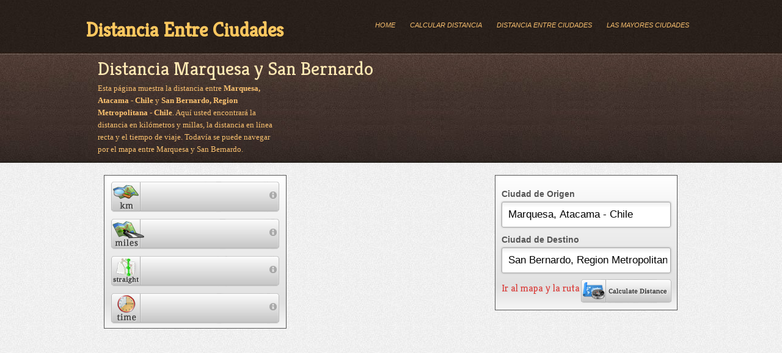

--- FILE ---
content_type: text/html; charset=utf-8
request_url: https://distanciaentreciudades.cl/distancia-mapa/entre-marquesa/mapa-san-bernardo/301314/
body_size: 4799
content:
<!DOCTYPE html>
<html>
<head>
  <meta http-equiv="Content-Type" content="text/html; charset=utf-8">
  <link rel="icon" href="/favicon.ico" type="image/gif" sizes="16x16">
  <link rel="shortcut icon" href="/favicon.ico">
  <title>Distancia Marquesa y San Bernardo | Mapa y Distancia marquesa entre san bernardo</title>
  <meta name="keywords" content="entre marquesa y san bernardo, distancia marquesa y san bernardo, distancia de marquesa para san bernardo, distancia Marquesa y San Bernardo, marquesa y san bernardo, entre marquesa y san bernardo, Marquesa, Atacama - Chile y San Bernardo, Region Metropolitana - Chile">
  <meta name="description" content="Esta página muestra las distancias de Marquesa, Atacama - Chile y San Bernardo, Region Metropolitana - Chile. Las distancias marquesa y san bernardo se puede ver en el mapa y muestra en kilómetros o millas de Marquesa y San Bernardo.">
  <link rel="canonical" href="/distancia-mapa/entre-marquesa/mapa-san-bernardo/301314/">
  <meta http-equiv="content-language" content="pt-br">
  <link rel="stylesheet" type="text/css" media="screen" href="/dft/css/A.reset.css+grid.css+superfish.css+estilos.css+buttons,,_buttons.css,Mcc.0z5ujMRsLH.css.pagespeed.cf.Yh9NoUp60Q.css">
  <script type='text/javascript' src='/dft/js/jquery-1.7.2.min.js.pagespeed.jm.TiC1blcYSb.js'></script>
  <script src="/dft/js/flow.toggle.js+jquery.scrollTo-min.js.pagespeed.jc.x2T3ofAJFp.js"></script>
  <script>
  eval(mod_pagespeed_JN9cThW8Oe);
  </script>
  <script>
  eval(mod_pagespeed_a85mCDsd4R);
  </script>
  <script type="text/javascript">
  WebFontConfig={google:{families:['Kreon','Droid Sans']}};(function(){var wf=document.createElement('script');wf.src=('https:'==document.location.protocol?'https':'http')+'://ajax.googleapis.com/ajax/libs/webfont/1/webfont.js';wf.type='text/javascript';wf.async='true';var s=document.getElementsByTagName('script')[0];s.parentNode.insertBefore(wf,s);})();
  </script>
  <script type="text/javascript" src="https://s7.addthis.com/js/300/addthis_widget.js#pubid=ra-4f8b7f683ea9f916"></script>
  <link href="https://www.entrecidadesdistancia.com.br/css-js/ecd-bundle/ecd-bundle.min.css" type="text/css" media="screen" rel="stylesheet">
  <script src="https://www.entrecidadesdistancia.com.br/css-js/ecd-bundle/ecd-bundle.min.js" type="text/javascript"></script>
  <script>
  var mymap;$(document).ready(function(){$('#origem').keypress(function(e){if(e.which==13){$("#destino").focus();}});if($("#origem").val()=="null"||$("#origem").val()==""){$("#origem").val("São Paulo, São Paulo, BR");}if($("#destino").val()=="null"||$("#destino").val()==""){$("#destino").val("Rio de Janeiro, Rio de Janeiro, BR");}initialize();});function initialize(){mymap=lecd_getNewLeafletMap();lecd_autocomplete("#origem");lecd_autocomplete("#destino");setRout();}function setRout(){limparValores();var successCallback=function(rt){var text=rt.distanciaReta+" | "+rt.distanciaRetaMilesTxt;$("#kmlinhareta").html(text);$(".rstd-straight").show('slow');};var routeSuccessCallback=function(route){var distanciaRuta=lecd_parseKm(route[0].summary.totalDistance);$("#distanciarota").html(distanciaRuta);$(".rstd-km").show('slow');var distanciarotaMilha=lecd_convertKmToMiles(route[0].summary.totalDistance);$("#distanciarotaMilha").html(lecd_parseMiles(distanciarotaMilha));$(".rstd-milhas").show('slow');var tiempo=lecd_parseTime(route[0].summary.totalTime);$("#tempoviajem").html(tiempo);$(".rstd-time").show('slow');$(".autocomplete-help").hide(1000);};var routeFailCallback=function(){$(".rstd-km").hide('slow');$(".rstd-milhas").hide('slow');$(".rstd-time").hide('slow');$(".autocomplete-help").show(1000);}
  var geocoderFailCallback=function(action){alert('não foi possível encontrar '+action+'!');$(".div_info").hide("slow");$(".rstd-km").hide('slow');$(".rstd-milhas").hide('slow');$(".rstd-time").hide('slow');$(".rstd-straight").hide('slow');}
  lsec_mainRoutFnc("#origem","#destino",mymap,successCallback,routeSuccessCallback,routeFailCallback,geocoderFailCallback);};function limparValores(){$("#distanciarota").html("");$("#distanciarotaMilha").html("");$("#kmlinhareta").html("");$("#tempoviajem").html("");}
  </script>
</head>
<body id="gmapsphp">
  <header id="header">
    <div class="inner">
      <div id="logo-text">
        <h2><a title="Distance From To" href="/">Distancia Entre Ciudades</a></h2>
      </div>
      <nav id="main-nav">
        <ul id="menu" class="sf-menu sf-js-enabled sf-shadow">
          <li class="menu-item">
            <a href="/">Home</a>
          </li>
           
          <li class="menu-item">
            <a href="/distance-calculator.php">Calcular distancia</a>
          </li>
          <li class="menu-item">
            <a href="/tag-cloud.php">Distancia Entre Ciudades</a>
          </li>
          <li class="menu-item">
            <a href="/from-largest-cities.php">Las mayores ciudades</a>
          </li>
        </ul>
      </nav>
    </div>
  </header>
  <div class="page-top"></div>
  <div id="content-full">
    <div class="container_12">
      <div class="headermovuw">
        <h1 class="page-title"><a href="/distancia-mapa/entre-marquesa/mapa-san-bernardo/301314/">Distancia Marquesa y San Bernardo</a></h1>
        <div class="page-description">
          Esta página muestra la distancia entre <b id="title_origem">Marquesa, Atacama - Chile</b> y <b id="title_destino">San Bernardo, Region Metropolitana - Chile</b>. Aquí usted encontrará la distancia en kilómetros y millas, la distancia en línea recta y el tiempo de viaje. Todavía se puede navegar por el mapa entre Marquesa y San Bernardo.
        </div>
        <div id="adtopDet">
          <div id="ads1">
            <script type="text/javascript">
            google_ad_client="ca-pub-7967827266296075";google_ad_slot="5411271106";google_ad_width=728;google_ad_height=90;
            </script> 
            <script type="text/javascript" src="https://pagead2.googlesyndication.com/pagead/show_ads.js"></script>
          </div>
          <div id="adsLink1">
            <script type="text/javascript">
            google_ad_client="ca-pub-7967827266296075";google_ad_slot="2499223761";google_ad_width=728;google_ad_height=15;
            </script> 
            <script type="text/javascript" src="https://pagead2.googlesyndication.com/pagead/show_ads.js"></script>
          </div>
        </div>
      </div>
      <div class="clear"></div>
      <div class="grid_4">
        <div class="form_ecd" id="form_ecd_results">
          <div class="restulado rstd-km"><span id="distanciarota"></span> <img src="/dft/css/images/xdistance-info.png.pagespeed.ic.NiH8BIuxSG.png" title="Distancia en kilómetros entre Marquesa e San Bernardo" alt="Distancia en kilómetros entre Marquesa e San Bernardo"></div>
          <div class="restulado rstd-milhas"><span id="distanciarotaMilha"></span> <img src="/dft/css/images/xdistance-info.png.pagespeed.ic.NiH8BIuxSG.png" title="Distancia en millas entre Marquesa e San Bernardo" alt="Distancia en millas entre Marquesa e San Bernardo"></div>
          <div class="restulado rstd-straight"><span class="rstd-spanmin" id="kmlinhareta"></span> <img src="/dft/css/images/xdistance-info.png.pagespeed.ic.NiH8BIuxSG.png" title="Distancia en línea recta Marquesa e San Bernardo" alt="Distancia en línea recta Marquesa e San Bernardo"></div>
          <div class="restulado rstd-time"><span class="rstd-spanmin" id="tempoviajem"></span> <img src="/dft/css/images/xdistance-info.png.pagespeed.ic.NiH8BIuxSG.png" title="Tiempo de viaje entre Marquesa e San Bernardo" alt="Tiempo de viaje entre Marquesa e San Bernardo"></div>
        </div>
      </div>
      <div class="grid_4">
        <div id="ads2">
          <script type="text/javascript">
          google_ad_client="ca-pub-7967827266296075";google_ad_slot="2197033064";google_ad_width=300;google_ad_height=250;
          </script> 
          <script type="text/javascript" src="https://pagead2.googlesyndication.com/pagead/show_ads.js"></script>
        </div>
      </div>
      <div class="grid_4">
        <div class="form_ecd" id="form_ecd_form">
          <div class="field">
            <label for="origem">Ciudad de Origen</label> <input type="text" name="origem" id="origem" class="ui-corner-all" value="Marquesa, Atacama - Chile"><input type="hidden" name="origemLat" id="origemLat" value="-28.8166667"> <input type="hidden" name="origemLng" id="origemLng" value="-70.3666667">
          </div>
          <div class="field">
            <label for="destino">Ciudad de Destino</label> <input type="text" name="destino" id="destino" class="ui-corner-all" value="San Bernardo, Region Metropolitana - Chile"><input type="hidden" name="destinoLat" id="destinoLat" value="-33.6"> <input type="hidden" name="destinoLng" id="destinoLng" value="-70.7166667">
          </div>
          <div class="field">
            <button onclick="setRout();"><img src="/dft/css/images/xcalculate-distance-between-city-maps.png.pagespeed.ic.IdtrNqmTCz.png" alt="Calcular la distancia entre las ciudades" title="Calcular la distancia entre las ciudades"></button>
          </div>
          <div class="pfheader">
            <a href="#gotomapa">Ir al mapa y la ruta</a>
          </div>
        </div>
      </div>
      <div class="clear"></div>
    </div>
    <div class="container_12">
      <a name="gotomapa" id="gotomapa"></a>
      <div id="mapid" style="height: 580px; width: 100%;"></div>
      <div class="main-invbtm">
        <h3>Mapa entre Marquesa y San Bernardo</h3>
        <p>O mapa entre Marquesa y San Bernardo muestra la distancia y la distancia en línea recta en km y millas.</p>
        <hr>
        <ul class="listhorizontal">
          <li>Formas de encontrar la distancia:</li>
          <li>
            <a href="/distancia-mapa/entre-marquesa/mapa-san-bernardo/301314/">Distancia entre marquesa y san bernardo;</a>
          </li>
          <li>Distancia entre Marquesa y San Bernardo;</li>
          <li>Distancia entre Marquesa, Atacama - Chile y San Bernardo, Region Metropolitana - Chile;</li>
          <li>Distancia entre Marquesa - CL y San Bernardo - CL;</li>
        </ul>
      </div>
      <div id="adsAfterMap">
        <div id="ads1">
          <script type="text/javascript">
          google_ad_client="ca-pub-7967827266296075";google_ad_slot="8525410312";google_ad_width=728;google_ad_height=90;
          </script> 
          <script type="text/javascript" src="https://pagead2.googlesyndication.com/pagead/show_ads.js"></script>
        </div>
        <div id="adsLink2">
          <script type="text/javascript">
          google_ad_client="ca-pub-7967827266296075";google_ad_slot="1534577023";google_ad_width=728;google_ad_height=15;
          </script> 
          <script type="text/javascript" src="https://pagead2.googlesyndication.com/pagead/show_ads.js"></script>
        </div>
      </div>
      <div class="clear"></div>
    </div>
    <div class="container_12">
      <a name="gotocidades" id="gotocidades"></a>
      <div class="grid_12 main-invbtm">
        <h3>Más distancias entre marquesa o san bernardo</h3>
      </div>
      <div class="grid_6">
        <div class="gmaps-cidade">
          <div class="gmaps-cidade-nome">
            <h5 title="Distâncias entre marquesa" class="main-invbtm"><a href="/cidade/marquesa-cl/580-370845/" title="Distancias desde marquesa">marquesa</a></h5>
          </div>
          <div class="gmaps-cidade-cidade">
            <ul>
              <li>Usted puede encontrar esta ciudad como:</li>
              <li>marquesa;</li>
              <li>Marquesa;</li>
              <li>Marquesa, Atacama - Chile;</li>
              <li>Marquesa - CL;</li>
            </ul>
          </div>
          <div class="gmaps-cidade-info">
            <b>Latitud marquesa</b>: -28.8166667<br>
            <b>Longitud marquesa</b>: -70.3666667
          </div>
          <div class="gmaps-cidade-distancias linkred">
            <div class="gmaps-cidade-links main-invbtm">
              <a name="gotoorigemdestinoe" id="gotoorigeme"></a> <a href="#gotoorigemdestinoe" title="Distancias en la misma región">[Distancias en la misma región]</a> - <a href="#gotoorigemdestinop" title="Distancias en el mismo país">[Distancias en el mismo país]</a> - <a href="#gotoorigemdestinow" title="Distances no mundo">[Las distancias en el mundo]</a>
            </div>
            <h5>Distancias en la misma región</h5>
            <div class="gmaps-cidade-distancias-block">
              <ul class='CidadesDistanciasUl'>
                <li>
                  <a href='/distancia-mapa/entre-marquesa/mapa-copiapo/301262/' title='distancia entre Marquesa y Copiapó'>Distancia entre Marquesa y Copiapó</a>
                </li>
                <li>
                  <a href='/distancia-mapa/entre-marquesa/mapa-diego-de-almagro/301267/' title='distancia entre Marquesa y Diego de Almagro'>Distancia entre Marquesa y Diego de Almagro</a>
                </li>
                <li>
                  <a href='/distancia-mapa/entre-marquesa/mapa-vallenar/301332/' title='distancia entre Marquesa y Vallenar'>Distancia entre Marquesa y Vallenar</a>
                </li>
              </ul>
            </div>
            <div class="gmaps-cidade-links main-invbtm">
              <a name="gotoorigemdestinop" id="gotoorigeme"></a> <a href="#gotoorigemdestinoe" title="Distancias en la misma región">[Distancias en la misma región]</a> - <a href="#gotoorigemdestinop" title="Distancias en el mismo país">[Distancias en el mismo país]</a> - <a href="#gotoorigemdestinow" title="Distances no mundo">[Las distancias en el mundo]</a>
            </div>
            <h5>Distancias en el mismo país</h5>
            <div class="gmaps-cidade-distancias-block">
              <ul class='CidadesDistanciasUl'>
                <li>
                  <a href='/distancia-mapa/entre-marquesa/mapa-antofagasta/301239/' title='distancia entre Marquesa y Antofagasta'>Distancia entre Marquesa y Antofagasta</a>
                </li>
                <li>
                  <a href='/distancia-mapa/entre-marquesa/mapa-concepcion/301260/' title='distancia entre Marquesa y Concepción'>Distancia entre Marquesa y Concepción</a>
                </li>
                <li>
                  <a href='/distancia-mapa/entre-marquesa/mapa-iquique/301272/' title='distancia entre Marquesa y Iquique'>Distancia entre Marquesa y Iquique</a>
                </li>
                <li>
                  <a href='/distancia-mapa/entre-marquesa/mapa-rancagua/301309/' title='distancia entre Marquesa y Rancagua'>Distancia entre Marquesa y Rancagua</a>
                </li>
                <li>
                  <a href='/distancia-mapa/entre-marquesa/mapa-san-bernardo/301314/' title='distancia entre Marquesa y San Bernardo'>Distancia entre Marquesa y San Bernardo</a>
                </li>
                <li>
                  <a href='/distancia-mapa/entre-marquesa/mapa-santiago/301320/' title='distancia entre Marquesa y Santiago'>Distancia entre Marquesa y Santiago</a>
                </li>
                <li>
                  <a href='/distancia-mapa/entre-marquesa/mapa-talcahuano/301323/' title='distancia entre Marquesa y Talcahuano'>Distancia entre Marquesa y Talcahuano</a>
                </li>
                <li>
                  <a href='/distancia-mapa/entre-marquesa/mapa-temuco/301326/' title='distancia entre Marquesa y Temuco'>Distancia entre Marquesa y Temuco</a>
                </li>
                <li>
                  <a href='/distancia-mapa/entre-marquesa/mapa-valparaiso/301333/' title='distancia entre Marquesa y Valparaíso'>Distancia entre Marquesa y Valparaíso</a>
                </li>
                <li>
                  <a href='/distancia-mapa/entre-marquesa/mapa-vina-del-mar/301339/' title='distancia entre Marquesa y Viña del Mar'>Distancia entre Marquesa y Viña del Mar</a>
                </li>
              </ul>
            </div>
            <div class="gmaps-cidade-links main-invbtm">
              <a name="gotoorigemdestinow" id="gotoorigeme"></a> <a href="#gotoorigemdestinoe" title="Distancias en la misma región">[Distancias en la misma región]</a> - <a href="#gotoorigemdestinop" title="Distancias en el mismo país">[Distancias en el mismo país]</a> - <a href="#gotoorigemdestinow" title="Distances no mundo">[Las distancias en el mundo]</a>
            </div>
            <h5>Las distancias en el mundo</h5>
            <div class="gmaps-cidade-distancias-block">
              <ul class='CidadesDistanciasUl'>
                <li>
                  <a href='/distancia-mapa/entre-marquesa/mapa-antofagasta/301239/' title='distancia entre Marquesa y Antofagasta'>Distancia entre Marquesa y Antofagasta</a>
                </li>
                <li>
                  <a href='/distancia-mapa/entre-marquesa/mapa-concepcion/301260/' title='distancia entre Marquesa y Concepción'>Distancia entre Marquesa y Concepción</a>
                </li>
                <li>
                  <a href='/distancia-mapa/entre-marquesa/mapa-iquique/301272/' title='distancia entre Marquesa y Iquique'>Distancia entre Marquesa y Iquique</a>
                </li>
                <li>
                  <a href='/distancia-mapa/entre-marquesa/mapa-rancagua/301309/' title='distancia entre Marquesa y Rancagua'>Distancia entre Marquesa y Rancagua</a>
                </li>
                <li>
                  <a href='/distancia-mapa/entre-marquesa/mapa-san-bernardo/301314/' title='distancia entre Marquesa y San Bernardo'>Distancia entre Marquesa y San Bernardo</a>
                </li>
                <li>
                  <a href='/distancia-mapa/entre-marquesa/mapa-santiago/301320/' title='distancia entre Marquesa y Santiago'>Distancia entre Marquesa y Santiago</a>
                </li>
                <li>
                  <a href='/distancia-mapa/entre-marquesa/mapa-talcahuano/301323/' title='distancia entre Marquesa y Talcahuano'>Distancia entre Marquesa y Talcahuano</a>
                </li>
                <li>
                  <a href='/distancia-mapa/entre-marquesa/mapa-temuco/301326/' title='distancia entre Marquesa y Temuco'>Distancia entre Marquesa y Temuco</a>
                </li>
                <li>
                  <a href='/distancia-mapa/entre-marquesa/mapa-valparaiso/301333/' title='distancia entre Marquesa y Valparaíso'>Distancia entre Marquesa y Valparaíso</a>
                </li>
                <li>
                  <a href='/distancia-mapa/entre-marquesa/mapa-vina-del-mar/301339/' title='distancia entre Marquesa y Viña del Mar'>Distancia entre Marquesa y Viña del Mar</a>
                </li>
              </ul>
            </div>
          </div>
        </div>
      </div>
      <div class="grid_6">
        <div class="gmaps-cidade">
          <div class="gmaps-cidade-nome">
            <h5 title="Distâncias entre san bernardo" class="main-invbtm"><a href="/cidade/san-bernardo-cl/587-371921/" title="Distancias desde san bernardo">san bernardo</a></h5>
          </div>
          <div class="gmaps-cidade-cidade">
            <ul>
              <li>Usted puede encontrar esta ciudad como:</li>
              <li>san bernardo;</li>
              <li>San Bernardo;</li>
              <li>San Bernardo, Region Metropolitana - Chile;</li>
              <li>San Bernardo - CL;</li>
            </ul>
          </div>
          <div class="gmaps-cidade-info">
            <b>Latitud san bernardo</b>: -33.6<br>
            <b>Longitud san bernardo</b>: -70.7166667
          </div>
          <div class="gmaps-cidade-distancias linkred">
            <div class="gmaps-cidade-links main-invbtm">
              <a name="gotodistanciadestinoe" id="gotodistanciae"></a> <a href="#gotodistanciadestinoe" title="Distancias en la misma región">[Distancias en la misma región]</a> - <a href="#gotodistanciadestinop" title="Distancias en el mismo país">[Distancias en el mismo país]</a> - <a href="#gotodistanciadestinow" title="Distances no mundo">[Las distancias en el mundo]</a>
            </div>
            <h5>Distancias en la misma región</h5>
            <div class="gmaps-cidade-distancias-block">
              <ul class='CidadesDistanciasUl'>
                <li>
                  <a href='/distancia-mapa/entre-san-bernardo/mapa-buin/7937/' title='distancia entre San Bernardo y Buin'>Distancia entre San Bernardo y Buin</a>
                </li>
                <li>
                  <a href='/distancia-mapa/entre-san-bernardo/mapa-buin/413121/' title='distancia entre San Bernardo y Buin'>Distancia entre San Bernardo y Buin</a>
                </li>
                <li>
                  <a href='/distancia-mapa/entre-san-bernardo/mapa-melipilla/413168/' title='distancia entre San Bernardo y Melipilla'>Distancia entre San Bernardo y Melipilla</a>
                </li>
                <li>
                  <a href='/distancia-mapa/entre-san-bernardo/mapa-melipilla/7984/' title='distancia entre San Bernardo y Melipilla'>Distancia entre San Bernardo y Melipilla</a>
                </li>
                <li>
                  <a href='/distancia-mapa/entre-san-bernardo/mapa-penaflor/413179/' title='distancia entre San Bernardo y Peñaflor'>Distancia entre San Bernardo y Peñaflor</a>
                </li>
                <li>
                  <a href='/distancia-mapa/entre-san-bernardo/mapa-penaflor/7995/' title='distancia entre San Bernardo y Peñaflor'>Distancia entre San Bernardo y Peñaflor</a>
                </li>
                <li>
                  <a href='/distancia-mapa/entre-san-bernardo/mapa-santiago/8014/' title='distancia entre San Bernardo y Santiago'>Distancia entre San Bernardo y Santiago</a>
                </li>
                <li>
                  <a href='/distancia-mapa/entre-san-bernardo/mapa-santiago/413198/' title='distancia entre San Bernardo y Santiago'>Distancia entre San Bernardo y Santiago</a>
                </li>
                <li>
                  <a href='/distancia-mapa/entre-san-bernardo/mapa-talagante/413200/' title='distancia entre San Bernardo y Talagante'>Distancia entre San Bernardo y Talagante</a>
                </li>
                <li>
                  <a href='/distancia-mapa/entre-san-bernardo/mapa-talagante/8016/' title='distancia entre San Bernardo y Talagante'>Distancia entre San Bernardo y Talagante</a>
                </li>
              </ul>
            </div>
            <div class="gmaps-cidade-links main-invbtm">
              <a name="gotodistanciadestinop" id="gotodistanciae"></a> <a href="#gotodistanciadestinoe" title="Distancias en la misma región">[Distancias en la misma región]</a> - <a href="#gotodistanciadestinop" title="Distancias en el mismo país">[Distancias en el mismo país]</a> - <a href="#gotodistanciadestinow" title="Distances no mundo">[Las distancias en el mundo]</a>
            </div>
            <h5>Distancias en el mismo país</h5>
            <div class="gmaps-cidade-distancias-block">
              <ul class='CidadesDistanciasUl'>
                <li>
                  <a href='/distancia-mapa/entre-san-bernardo/mapa-antofagasta/7934/' title='distancia entre San Bernardo y Antofagasta'>Distancia entre San Bernardo y Antofagasta</a>
                </li>
                <li>
                  <a href='/distancia-mapa/entre-san-bernardo/mapa-antofagasta/413118/' title='distancia entre San Bernardo y Antofagasta'>Distancia entre San Bernardo y Antofagasta</a>
                </li>
                <li>
                  <a href='/distancia-mapa/entre-san-bernardo/mapa-santiago/413198/' title='distancia entre San Bernardo y Santiago'>Distancia entre San Bernardo y Santiago</a>
                </li>
                <li>
                  <a href='/distancia-mapa/entre-san-bernardo/mapa-santiago/8014/' title='distancia entre San Bernardo y Santiago'>Distancia entre San Bernardo y Santiago</a>
                </li>
                <li>
                  <a href='/distancia-mapa/entre-san-bernardo/mapa-talcahuano/8017/' title='distancia entre San Bernardo y Talcahuano'>Distancia entre San Bernardo y Talcahuano</a>
                </li>
                <li>
                  <a href='/distancia-mapa/entre-san-bernardo/mapa-talcahuano/413201/' title='distancia entre San Bernardo y Talcahuano'>Distancia entre San Bernardo y Talcahuano</a>
                </li>
                <li>
                  <a href='/distancia-mapa/entre-san-bernardo/mapa-valparaiso/413211/' title='distancia entre San Bernardo y Valparaíso'>Distancia entre San Bernardo y Valparaíso</a>
                </li>
                <li>
                  <a href='/distancia-mapa/entre-san-bernardo/mapa-valparaiso/8027/' title='distancia entre San Bernardo y Valparaíso'>Distancia entre San Bernardo y Valparaíso</a>
                </li>
                <li>
                  <a href='/distancia-mapa/entre-san-bernardo/mapa-vina-del-mar/8033/' title='distancia entre San Bernardo y Viña del Mar'>Distancia entre San Bernardo y Viña del Mar</a>
                </li>
                <li>
                  <a href='/distancia-mapa/entre-san-bernardo/mapa-vina-del-mar/413217/' title='distancia entre San Bernardo y Viña del Mar'>Distancia entre San Bernardo y Viña del Mar</a>
                </li>
              </ul>
            </div>
            <div class="gmaps-cidade-links main-invbtm">
              <a name="gotodistanciadestinow" id="gotodistanciae"></a> <a href="#gotodistanciadestinoe" title="Distancias en la misma región">[Distancias en la misma región]</a> - <a href="#gotodistanciadestinop" title="Distancias en el mismo país">[Distancias en el mismo país]</a> - <a href="#gotodistanciadestinow" title="Distances no mundo">[Las distancias en el mundo]</a>
            </div>
            <h5>Las distancias en el mundo</h5>
            <div class="gmaps-cidade-distancias-block">
              <ul class='CidadesDistanciasUl'>
                <li>
                  <a href='/distancia-mapa/entre-san-bernardo/mapa-antofagasta/7934/' title='distancia entre San Bernardo y Antofagasta'>Distancia entre San Bernardo y Antofagasta</a>
                </li>
                <li>
                  <a href='/distancia-mapa/entre-san-bernardo/mapa-antofagasta/413118/' title='distancia entre San Bernardo y Antofagasta'>Distancia entre San Bernardo y Antofagasta</a>
                </li>
                <li>
                  <a href='/distancia-mapa/entre-san-bernardo/mapa-santiago/413198/' title='distancia entre San Bernardo y Santiago'>Distancia entre San Bernardo y Santiago</a>
                </li>
                <li>
                  <a href='/distancia-mapa/entre-san-bernardo/mapa-santiago/8014/' title='distancia entre San Bernardo y Santiago'>Distancia entre San Bernardo y Santiago</a>
                </li>
                <li>
                  <a href='/distancia-mapa/entre-san-bernardo/mapa-talcahuano/8017/' title='distancia entre San Bernardo y Talcahuano'>Distancia entre San Bernardo y Talcahuano</a>
                </li>
                <li>
                  <a href='/distancia-mapa/entre-san-bernardo/mapa-talcahuano/413201/' title='distancia entre San Bernardo y Talcahuano'>Distancia entre San Bernardo y Talcahuano</a>
                </li>
                <li>
                  <a href='/distancia-mapa/entre-san-bernardo/mapa-valparaiso/413211/' title='distancia entre San Bernardo y Valparaíso'>Distancia entre San Bernardo y Valparaíso</a>
                </li>
                <li>
                  <a href='/distancia-mapa/entre-san-bernardo/mapa-valparaiso/8027/' title='distancia entre San Bernardo y Valparaíso'>Distancia entre San Bernardo y Valparaíso</a>
                </li>
                <li>
                  <a href='/distancia-mapa/entre-san-bernardo/mapa-vina-del-mar/8033/' title='distancia entre San Bernardo y Viña del Mar'>Distancia entre San Bernardo y Viña del Mar</a>
                </li>
                <li>
                  <a href='/distancia-mapa/entre-san-bernardo/mapa-vina-del-mar/413217/' title='distancia entre San Bernardo y Viña del Mar'>Distancia entre San Bernardo y Viña del Mar</a>
                </li>
              </ul>
            </div>
          </div>
        </div>
      </div>
      <div class="clear"></div>
    </div>
    <div class="clear"></div>
  </div>
  <footer id="footer">
    <div class="inner">
      <div class="container_12">
        <div class="grid_3">
          <ul>
            <li id="text-2" class="widget widget_text">
              <h3>Home de Distancia Entre Ciudades</h3>
              <div class="textwidget">
                <p><a title="ir a Mapa y Distancia Entre Ciudades Home" href="/"><img alt="ir a Mapa y Distancia Entre Ciudades Home" src="/dft/css/images/xlogo-distance-from-to.png.pagespeed.ic.o0UvYDJwRJ.png"></a></p>
              </div>
            </li>
          </ul>
        </div>
        <div class="grid_6">
          <ul>
            <li id="text-5" class="widget widget_text">
              <h3>Acerca del sitio Distancia Entre Ciudades</h3>
              <div class="textwidget">
                <b>Distancia Entre Ciudades</b> calcula la distancia entre dos ciudades. Para hacer esto, utilizar el "calculador de distancia", que realiza un cálculo utilizando el Google Maps.
              </div>
            </li>
          </ul>
        </div>
        <div class="grid_3">
          <ul>
            <li id="text-7" class="widget widget_text">
              <h3>Más distancias</h3>
              <div class="textwidget">
                <ul id="social">
                  <li>
                    <a href="/distance-calculator.php">Calcular distancia</a>
                  </li>
                  <li>
                    <a href="/tag-cloud.php">Distancia Entre Ciudades</a>
                  </li>
                  <li>
                    <a href="/from-largest-cities.php">Las mayores ciudades</a>
                  </li>
                </ul>
              </div>
            </li>
          </ul>
        </div>
      </div>
      <div class="clear"></div>
    </div>
    <div class="footer-bottom">
      <div id="footer_copyright" class="clearfix">
        <div style="float:left;" class="footer-affiliate">
          Copyright © 2012 Distancia Entre Ciudades. La mejor manera de buscar <a href="/">distancia entre ciudades</a>.
        </div>
        <div class="footer-affiliate">
          Powered by From To
        </div>
      </div>
    </div>
    <div class="addthis_bar addthis_bar_vertical addthis_bar_medium" style="top:235px;left:10px;z-index: 5;">
      <div class="addthis_toolbox addthis_default_style addthis_32x32_style">
        <span><a class="addthis_button_preferred_1"></a></span> <span><a class="addthis_button_preferred_2"></a></span> <span><a class="addthis_button_preferred_3"></a></span> <span><a class="addthis_button_preferred_4"></a></span> <span><a class="addthis_button_compact"></a></span>
      </div>
    </div>
  </footer>
<script defer src="https://static.cloudflareinsights.com/beacon.min.js/vcd15cbe7772f49c399c6a5babf22c1241717689176015" integrity="sha512-ZpsOmlRQV6y907TI0dKBHq9Md29nnaEIPlkf84rnaERnq6zvWvPUqr2ft8M1aS28oN72PdrCzSjY4U6VaAw1EQ==" data-cf-beacon='{"version":"2024.11.0","token":"dfaab68dcace4d768dda3510bbefcbb9","r":1,"server_timing":{"name":{"cfCacheStatus":true,"cfEdge":true,"cfExtPri":true,"cfL4":true,"cfOrigin":true,"cfSpeedBrain":true},"location_startswith":null}}' crossorigin="anonymous"></script>
</body>
</html>


--- FILE ---
content_type: text/html; charset=utf-8
request_url: https://www.google.com/recaptcha/api2/aframe
body_size: 222
content:
<!DOCTYPE HTML><html><head><meta http-equiv="content-type" content="text/html; charset=UTF-8"></head><body><script nonce="O_huHc2iMHbaUXI8JUqXGw">/** Anti-fraud and anti-abuse applications only. See google.com/recaptcha */ try{var clients={'sodar':'https://pagead2.googlesyndication.com/pagead/sodar?'};window.addEventListener("message",function(a){try{if(a.source===window.parent){var b=JSON.parse(a.data);var c=clients[b['id']];if(c){var d=document.createElement('img');d.src=c+b['params']+'&rc='+(localStorage.getItem("rc::a")?sessionStorage.getItem("rc::b"):"");window.document.body.appendChild(d);sessionStorage.setItem("rc::e",parseInt(sessionStorage.getItem("rc::e")||0)+1);localStorage.setItem("rc::h",'1768913672386');}}}catch(b){}});window.parent.postMessage("_grecaptcha_ready", "*");}catch(b){}</script></body></html>

--- FILE ---
content_type: text/css; charset=
request_url: https://distanciaentreciudades.cl/dft/css/A.reset.css+grid.css+superfish.css+estilos.css+buttons,,_buttons.css,Mcc.0z5ujMRsLH.css.pagespeed.cf.Yh9NoUp60Q.css
body_size: 7590
content:
html,body,div,span,applet,object,iframe,h1,h2,h3,h4,h5,h6,p,blockquote,pre,a,abbr,acronym,address,big,cite,code,del,dfn,em,font,img,ins,kbd,q,s,samp,small,strike,strong,sub,sup,tt,var,b,u,i,center,dl,dt,dd,ol,ul,li,fieldset,form,label,legend,table,caption,tbody,tfoot,thead,tr,th,td{margin:0;padding:0;border:0;outline:0;font-size:100%;vertical-align:baseline;background:transparent}body{line-height:1}ol,ul{list-style:none}blockquote,q{quotes:none}blockquote:before,blockquote:after,q:before,q:after{content:'';content:none}:focus{outline:0}ins{text-decoration:none}del{text-decoration:line-through}table{border-collapse:collapse;border-spacing:0}.container_12{margin-left:auto;margin-right:auto;width:960px}.grid_1,.grid_2,.grid_3,.grid_4,.grid_5,.grid_6,.grid_7,.grid_8,.grid_9,.grid_10,.grid_11,.grid_12{display:inline;float:left;position:relative;margin-left:10px;margin-right:10px}.alpha{margin-left:0}.omega{margin-right:0}.container_12 .grid_1{width:60px}.container_12 .grid_2{width:140px}.container_12 .grid_3{width:220px}.container_12 .grid_4{width:300px}.container_12 .grid_5{width:380px}.container_12 .grid_6{width:460px}.container_12 .grid_7{width:540px}.container_12 .grid_8{width:620px}.container_12 .grid_9{width:700px}.container_12 .grid_10{width:780px}.container_12 .grid_11{width:860px}.container_12 .grid_12{width:940px}.container_12 .prefix_1{padding-left:80px}.container_12 .prefix_2{padding-left:160px}.container_12 .prefix_3{padding-left:240px}.container_12 .prefix_4{padding-left:320px}.container_12 .prefix_5{padding-left:400px}.container_12 .prefix_6{padding-left:480px}.container_12 .prefix_7{padding-left:560px}.container_12 .prefix_8{padding-left:640px}.container_12 .prefix_9{padding-left:720px}.container_12 .prefix_10{padding-left:800px}.container_12 .prefix_11{padding-left:880px}.container_12 .suffix_1{padding-right:80px}.container_12 .suffix_2{padding-right:160px}.container_12 .suffix_3{padding-right:240px}.container_12 .suffix_4{padding-right:320px}.container_12 .suffix_5{padding-right:400px}.container_12 .suffix_6{padding-right:480px}.container_12 .suffix_7{padding-right:560px}.container_12 .suffix_8{padding-right:640px}.container_12 .suffix_9{padding-right:720px}.container_12 .suffix_10{padding-right:800px}.container_12 .suffix_11{padding-right:880px}.container_12 .push_1{left:80px}.container_12 .push_2{left:160px}.container_12 .push_3{left:240px}.container_12 .push_4{left:320px}.container_12 .push_5{left:400px}.container_12 .push_6{left:480px}.container_12 .push_7{left:560px}.container_12 .push_8{left:640px}.container_12 .push_9{left:720px}.container_12 .push_10{left:800px}.container_12 .push_11{left:880px}.container_12 .pull_1{left:-80px}.container_12 .pull_2{left:-160px}.container_12 .pull_3{left:-240px}.container_12 .pull_4{left:-320px}.container_12 .pull_5{left:-400px}.container_12 .pull_6{left:-480px}.container_12 .pull_7{left:-560px}.container_12 .pull_8{left:-640px}.container_12 .pull_9{left:-720px}.container_12 .pull_10{left:-800px}.container_12 .pull_11{left:-880px}.clear{clear:both;display:block;overflow:hidden;visibility:hidden;width:0;height:0}.clearfix:after{clear:both;content:' ';display:block;font-size:0;line-height:0;visibility:hidden;width:0;height:0}.clearfix{display:inline-block}* html .clearfix{height:1%}.clearfix{display:block}.sf-menu,.sf-menu *{margin:0;padding:0;list-style:none}.sf-menu{line-height:1.0}.sf-menu ul{position:absolute;top:-999em;width:10em}.sf-menu ul li{width:100%}.sf-menu li:hover{visibility:inherit}.sf-menu li{float:left;position:relative}.sf-menu a{display:block;position:relative}.sf-menu li:hover ul,.sf-menu li.sfHover ul{left:0;top:2.92em;z-index:99}ul.sf-menu li:hover li ul,ul.sf-menu li.sfHover li ul{top:-999em}ul.sf-menu li li:hover ul,ul.sf-menu li li.sfHover ul{left:10em;top:3px}ul.sf-menu li li:hover li ul,ul.sf-menu li li.sfHover li ul{top:-999em}ul.sf-menu li li li:hover ul,ul.sf-menu li li li.sfHover ul{left:10em;top:4px}.sf-menu{float:left}.sf-menu a{padding:.75em 1em;text-decoration:none}.sf-menu a,.sf-menu a:visited{}.sf-menu li{}.sf-menu li li{}.sf-menu li li li{}.sf-menu li:hover,.sf-menu li.sfHover,.sf-menu a:focus,.sf-menu a:hover,.sf-menu a:active{outline:0}.sfHover a:hover,.sf-menu li.sfHover{}.sf-menu a.sf-with-ul{padding-right:2.25em;min-width:1px}.sf-sub-indicator{position:absolute;display:block;right:.75em;top:1.05em;width:10px;height:10px;overflow:hidden;background:url(/dft/images/arrows-ffffff.png) no-repeat -10px -100px}a>.sf-sub-indicator{top:.8em;background-position:0 -100px}a:focus>.sf-sub-indicator,a:hover>.sf-sub-indicator,a:active>.sf-sub-indicator,li:hover>a>.sf-sub-indicator,li.sfHover>a>.sf-sub-indicator{background-position:-10px -100px}.sf-menu ul .sf-sub-indicator{background-position:-10px 0}.sf-menu ul a>.sf-sub-indicator{background-position:0 0}.sf-menu ul a:focus>.sf-sub-indicator,.sf-menu ul a:hover>.sf-sub-indicator,.sf-menu ul a:active>.sf-sub-indicator,.sf-menu ul li:hover>a>.sf-sub-indicator,.sf-menu ul li.sfHover>a>.sf-sub-indicator{background-position:-10px 0}.sf-shadow ul{border-radius:3px}.sf-shadow ul.sf-shadow-off{background:transparent}.sf-menu ul{margin-top:1px;margin-top:-5px;background:url(images/xmenu-top.png.pagespeed.ic.aQsCKWl6Rt.png) no-repeat -15px top transparent;padding-top:11px;border-bottom:1px solid #19191a}.sf-menu ul ul{margin-top:-4px}.sf-menu ul li:hover{}.sf-menu li{opacity:.98;z-index:23}#menu li li:last-child{}#menu li a{color:#fdc370;font-family:Arial,sans-serif;font-size:11px;padding:10px 12px 12px;font-style:italic;text-transform:uppercase}#menu li a:hover{color:#fce7b3}#menu li{display:inline;padding:0}#menu li li{padding:0;background-color:#48382b}#menu li li a{padding:10px;border-bottom:0 solid red;border-top:0 solid red;font-size:11px;font-weight:normal;font-family:"Droid Sans",Arial,sans-serif;text-transform:none;letter-spacing:normal}#text-5 .textwidget{width:240px}#footer .inner .textwidget{font-family:'Droid Sans';font-size:11px;line-height:17px}#footer h3{font-family:'Kreon',serif;font-size:1.6em}.bigmorebutton{font-family: yanone-kaffeesatz.cufonfonts.regular.js;color:#cbcbcb;font-size:22px}.linkred a{color:#da423f;text-decoration:none;border-bottom:1px solid #da423f}article,aside,footer,header,hgroup,nav,section{display:block}h1,h2,h3,h4{margin:0 0 10px;line-height:normal;font-weight:normal;color:#303030;margin-bottom:5px;margin-top:2px;font-family:Kreon;color:#555;font-size:20px}body{margin:0;padding:0;font-family:Arial,sans-serif;font-size:13px;line-height:20px;color:#555;background-color:#1d1c21;background-image:url(/dft/css/images/xbackground.jpg.pagespeed.ic.96abbxahZG.jpg);background-position:center top;background-repeat:repeat}#header{display:block;background:url(/dft/css/images/xheader-page.jpg.pagespeed.ic.ZXvvLPEIg9.jpg) repeat-x scroll 0 -10px transparent;height:267px}#header .inner{height:62px;margin:0 auto 40px;position:relative;width:1000px}#logo-text{position:absolute;margin-top:14px}#logo-text{}#logo-text h2{margin-top:15px;float:left}#logo-text h2 a{font-size:32px;font-weight:bold;color:#fcc75f;display:block;text-decoration:none;font-family:'Kreon',sans-serif}#header #main-nav{position:absolute;right:0;margin-top:26px}#menu span{font-size:10px;display:block;color:#b3b3b3;padding-top:8px;display:none}#menu li{display:inline}.current_page_item{}.current_page_item a{color:#ffd800}#menu li li a:active,#menu li li a:hover{}#main-slideshow{margin-top:-178px;height:455px;background:url(/dft/css/images/xhearderpt1.jpg.pagespeed.ic.R4qckmlbYa.jpg) repeat-x scroll 0 0 transparent;position:relative}.main-slideshowul{margin:0 auto;position:relative;width:100%!important}.main-slideshowul li{background:transparent url(/dft/css/images/x1000x360-slide1.jpg.pagespeed.ic.CnYAry_FsL.jpg) repeat-x scroll 50% 0%;height:425px;position:absolute;width:100%;z-index:4;top:0;left:0;display:block;opacity:1;background-position:50% 0%;background-repeat:repeat no-repeat}.main-slideshowul form{width:450px;margin:0 auto;margin-top:20px}.main-slideshowul .form_ecd{background:transparent!important;border:0}.main-slideshowul label{color:#fcc75f;font-size:20px!important;font-family:'Kreon',serif;margin-bottom:5px;text-shadow:1px 2px 1px #888;-moz-box-shadow:1px 2px 15px #888 inset}.main-slideshowul input[type="text"]{width:400px;height:30px;font-size:20px;margin-bottom:20px}.main-slideshowul .home-span{display:block;color:#f7e4ac;font-size:30px;width:700px;margin:0 auto;padding-top:40px;font-family:'Kreon',serif}.footer-top{position:relative;width:100%}.footer-top .inner{height:40px;margin:0 auto;width:1000px;background-color:#2a2a2a}.footer-top .logo-image{display:none}#footer{font-family:Arial,sans-serif;color:#fce7b3;font-size:12px;line-height:18px;margin:auto;display:block;background:url(/dft/css/images/xfooter-bg.jpg.pagespeed.ic.yI9WKHyfdq.jpg) repeat scroll left center transparent;border-top:10px solid #e1e1e1}#footer .inner{margin:auto auto 0;position:relative;width:1000px;padding-top:20px;padding-bottom:20px;color:#fce7b3}#footer .inner a{color:#fce7b3}#footer ul li a{text-decoration:none}#footer ul li ul li a{color:#f7f5ea;display:block;font-size:11px;padding:1px 0}#footer ul li a:hover{color:#f7f5ea}#footer .widget_links ul li,#footer .widget_recent_entries ul li,#footer .widget_archive ul li,#footer .widget_pages ul li,#footer .widget_categories ul li{border-bottom:1px solid #2d2d2d;padding:2px 0}#footer h1,#footer h2,#footer h3,#footer h4,#footer h5,#footer h6{color:#fdc370;margin-top:0}#footer h3{font-size:1.2em;color:#fdc370}#footer_copyright{font-size:11px;margin:0 auto;padding:15px 30px;width:940px}.footer-affiliate{float:right}.footer-affiliate a{color:#fce7b3}.footer-affiliate a:hover{color:#f7f5ea}.footer-bottom{clear:both;background:url(/dft/css/images/xfooter-copyright.jpg.pagespeed.ic.kFbTplssiS.jpg) repeat-x scroll left center transparent}.footer-bottom-nav{display:inline}.footer-bottom-nav li{border-right:1px solid #5e5e5e;display:inline;margin-right:10px;padding-right:10px}.footer-bottom-nav li:last-child{border-right:0 solid #5e5e5e}.page-top{width:1000px;margin:0 auto}#content-full{width:1000px;margin:0 auto;padding:20px 0}.headermovuw{margin-top:-193px;margin-bottom:75px;position:absolute}.headermovlu,.headermovu,.headermovuw{min-height:50px}.page-title{color:#fce7b3;line-height:34px;font-size:31px;margin-bottom:0}.page-title a,.page-title a:visited{color:#fce7b3;line-height:34px;font-size:31px;text-decoration:none}.page-title a:hover{color:#f1f1f1;line-height:34px;font-size:31px;text-decoration:none}.page-description{font-family:Droid\ serif;margin-bottom:10px;width:300px}.page-description{color:#fdc370;font-size:13px;margin-top:5px}.pfheader a{font-family:Kreon;color:#da423f;font-size:16px}.pfheader a{text-decoration:none}.pfheader a:hover{color:#444}#adtopDet{position:absolute;top:48px;left:310px}input[type="text"]{background:rgba(255,255,255,.9);background:-moz-linear-gradient(90deg,white,#eee);background:-webkit-gradient(linear,left top,left bottom,from(#eee),to(white),color-stop(.2,white));border:1px solid #aaa;-moz-border-radius:3px;-webkit-border-radius:3px;-moz-box-shadow:0 0 3px #aaa;-webkit-box-shadow:0 0 3px #aaa;padding:5px}.form_ecd_home{width:555px;height:170px;padding:10px;float:left;margin-right:5px;position:relative}.form_ecd_home label{padding-top:10px;padding-bottom:5px;font-size:14px;font-weight:bold;display:block}.div_info{width:270px;float:left}.form_ecd{width:555px;height:170px;border:solid 1px;padding:10px;float:left;margin-right:5px;position:relative}.form_ecd{background:#fff;background:-moz-linear-gradient(top,white 0%,#f1f1f1 29%,#e1e1e1 83%,#f6f6f6 100%);background:-webkit-gradient(linear,left top,left bottom,color-stop(0%,white),color-stop(29%,#f1f1f1),color-stop(83%,#e1e1e1),color-stop(100%,#f6f6f6));background:-webkit-linear-gradient(top,white 0%,#f1f1f1 29%,#e1e1e1 83%,#f6f6f6 100%);background:-o-linear-gradient(top,white 0%,#f1f1f1 29%,#e1e1e1 83%,#f6f6f6 100%);background:-ms-linear-gradient(top,white 0%,#f1f1f1 29%,#e1e1e1 83%,#f6f6f6 100%);background:linear-gradient(top,white 0%,#f1f1f1 29%,#e1e1e1 83%,#f6f6f6 100%);filter: progid:DXImageTransform.Microsoft.gradient( startColorstr='#ffffff', endColorstr='#f6f6f6',GradientType=0 )}.form_ecd label{padding-top:10px;padding-bottom:3px;font-size:14px;font-weight:bold;display:block}.form_ecd input{width:285px;padding-top:5px;height:30px;font-size:17px;padding-left:10px}.form_ecd a{float:right}.button{cursor:pointer;color:#6e6e6e;font:bold 12px Helvetica,Arial,sans-serif;text-decoration:none;padding:7px 12px;position:relative;display:inline-block;text-shadow:0 1px 0 #fff;-webkit-transition:border-color .218s;-moz-transition:border .218s;-o-transition:border-color .218s;transition:border-color .218s;background:#f3f3f3;background:-webkit-gradient(linear,0% 40%,0% 70%,from(#f5f5f5),to(#f1f1f1));background:-moz-linear-gradient(linear,0% 40%,0% 70%,from(#f5f5f5),to(#f1f1f1));-o-linear-gradient(linear,0% 40%,0% 70%,from(#F5F5F5),to(#F1F1F1));border:solid 1px #dcdcdc;border-radius:2px;-webkit-border-radius:2px;-moz-border-radius:2px;margin-right:10px}.button:hover{}.button:active{color:#000;border-color:#444}.setrout-home{background:transparent;border:0;position:relative;background-image:url(/dft/css/images/xbtn-home.png.pagespeed.ic.H0JvW1V8fN.png);background-repeat:no-repeat;width:270px;height:75px;margin-left:150px;margin-top:10px}.setrout-home span{display:block;float:left;margin-top:7px;margin-left:68px;font-size:20px;color:#fcc75f;color:#fcc75f;font-size:20px!important;font-family:'Kreon',serif;margin-bottom:5px;text-shadow:1px 2px 1px #888;-moz-box-shadow:1px 2px 15px #888 inset}.setrout-home:hover{background-image:url(/dft/css/images/xbtn-home-on.png.pagespeed.ic.11yae3dabC.png)}.setrout-home:hover span{color:#f7e4ac;text-shadow:1px 2px 1px #888;-moz-box-shadow:1px 2px 15px #888 inset}.main-invtext-head,.main-invdesc,.main-invbtm,.main-invbtm a{font-family:Kreon}.main-invtext{text-align:center;position:relative;z-index:11}.main-invtext-head{font-size:24px;line-height:42px;color:#454545;margin-bottom:10px}.main-invtext-headb{color:#da423f}.main-invdesc{font-size:13px;color:#454545;margin-bottom:14px}.main-invtext p{color:#888;font-size:13px;line-height:21px;margin:0 auto 17px}.main-invbtm,.main-invbtm a{font-size:16px}.main-invbtm{color:#666}.main-invbtm a{color:#da423f}.main-invseparator{margin:30px 0;border-bottom:1px solid #dadada}.main-postent{font-family:Georgia;color:#464646}.main-postent .postent-head a{color:#464646;font-size:18px}.main-postent .postent-head{margin-bottom:7px}.main-postent p{color:#7a7a7a;font-size:12px;line-height:19px;margin-bottom:6px}.main-postent img{margin-bottom:6px}.main-postent img:hover{opacity:.55}.main-postent a{color:#5e5e5e;font-size:12px}.main-postentseparator{margin:30px 0;border-bottom:1px solid #dadada}.main-postentseparator2{margin-bottom:45px}.gmaps-cidade{font-family:Droid\ Sans}.gmaps-cidade .gmaps-cidade-img{float:left;margin-right:10px;margin-bottom:5px}.gmaps-cidade .gmaps-cidade-img img{width:160px}.gmaps-cidade .gmaps-cidade-cidade{}.gmaps-cidade .gmaps-cidade-cidade ul{float:left;width:290px}.gmaps-cidade .gmaps-cidade-cidade ul li{display:inline;float:left;margin-right:6px}.gmaps-cidade .gmaps-cidade-info{float:left;margin-top:15px}.gmaps-cidade .gmaps-cidade-links{clear:both;margin-top:15px;border-top:solid 1px #ddd}.gmaps-cidade .gmaps-cidade-links a{font-size:12px}.gmaps-cidade .gmaps-cidade-distancias h5{margin-bottom:5px;margin-top:2px;font-family:Kreon;color:#555;font-size:18px}.gmaps-cidade .gmaps-cidade-distancias .gmaps-cidade-distancias-block{clear:both}.listhorizontal{}.listhorizontal li{display:inline;float:left;margin-right:6px}.restulado{width:221px;height:50px;background-repeat:no-repeat;margin-bottom:11px;padding-left:56px;text-align:center}.restulado span{font-family:Kreon;color:#da423f;display:block;font-size:30px;padding-top:14px}.restulado:hover span{color:#444}.restulado img{position:absolute;right:13px;z-index:10;cursor:help}.rstd-spanmin{font-size:20px!important}.rstd-milhas{background-image:url(/dft/css/images/xdistance-result-to-miles.png.pagespeed.ic.tTTbTRHEh-.png)}.rstd-km{background-image:url(/dft/css/images/xdistance-result-to-km.png.pagespeed.ic.O4RtIDt2K6.png)}.rstd-straight{background-image:url(/dft/css/images/xdistance-result-to-straight.png.pagespeed.ic.2ayI0E9Ob5.png)}.rstd-time{background-image:url(/dft/css/images/xdistance-result-to-time.png.pagespeed.ic.ljCwzXuqmv.png)}#form_ecd_form #origem,#form_ecd_form #destino{width:260px}#form_ecd_form button{background:transparent;border:0;cursor:pointer;position:absolute;right:5px;margin-top:10px;height:42px;width:157px;padding:0}#form_ecd_form button:hover{border:1px solid #e3e3e3}#form_ecd_form .pfheader{float:none;position:absolute;top:175px;font-size:14px}#adsAfterMap{width:730px;margin:0 auto}#gmapsphp #form_ecd_form{width:277px;height:200px}#gmapsphp #form_ecd_results{width:277px;height:230px}#gmapsphp #map_canvas{height:580px;width:960px;margin-bottom:15px}#gmapsphp #ads3{width:750px;margin:0 auto}#distance-calculatorphp #map_canvas{height:580px;width:960px;margin-bottom:15px}#distance-calculatorphp #form_ecd_form{width:277px;height:200px}#distance-calculatorphp #form_ecd_results{width:277px;height:230px}#distance-calculatorphp #ads3{width:750px;margin:0 auto}#cidadephp .form_ecd{width:912px;height:160px;margin-bottom:10px}#cidadephp .form_ecd a{float:none!important;text-decoration:none}#cidadephp .form_ecd img.gmapsimg{width:190px;float:left;margin-right:10px}#cidadephp .form_ecd .listhorizontal{float:left;width:700px}#cidadephp .form_ecd .icons{}#cidadephp .form_ecd .icons .icon{float:left;margin-right:10px}#cidadephp .form_ecd .cidade-fromto-from .gmaps-cidade-links{margin-top:10px;margin-bottom:20px}#cidadephp .gmaps-cidade{margin-top:30px}#cidadephp .form_ecd .field{float:left}#cidadephp #tocity .ads{float:right;margin-right:10px}#cidadephp #tocity .form_ecd{width:599px;height:230px}#cidadephp #tocity .form_ecd p{margin-top:10px}#cidadephp #tocity .form_ecd input{width:576px;margin-top:12px}#cidadephp #tocity .form_ecd button{background:transparent;border:0;cursor:pointer;margin-left:290px;margin-top:20px}#cidadephp #tocity .form_ecd button:hover{border:1px solid #e3e3e3}#cidadephp #map_canvas{width:940px;height:280px;margin-bottom:15px;margin-top:15px}#tagcloudphp .tagcloud{text-align:justify}#tagcloudphp .tagcloud a{padding-top:11px;display:inline-block}.toggle{margin-bottom:5px}.toggle .toggle_title{background:url(/dft/css/images/xarrow-right.png.pagespeed.ic.3QxXy_WCiz.png) no-repeat scroll left 4px transparent;color:#676767;font-size:14px;font-weight:bold;height:15px;padding-left:15px;font-family:Arial;text-decoration:none;line-height:18px;cursor:pointer;margin-top:20px}.toggle .toggle_content{padding-left:15px;padding-top:10px;font-family:Arial;font-size:12px;line-height:18px}.toggle .toggle_active{background:url(/dft/css/images/xarrow-down.png.pagespeed.ic.V4qDi1BldB.png) no-repeat scroll left 4px transparent}.paginador{float:left;margin-top:10px}.paginador .paginador-btn{float:left;margin-right:5px}.paginador .paginador-btn a{text-decoration:none!important;border:0!important}.btn{display:inline-block;*display:inline;padding:4px 10px 4px;margin-bottom:0;*margin-left:.3em;font-size:13px;line-height:18px;*line-height:20px;color:#333;text-align:center;text-shadow:0 1px 1px rgba(255,255,255,.75);vertical-align:middle;cursor:pointer;background-color:#f5f5f5;*background-color:#e6e6e6;background-image:-ms-linear-gradient(top,#fff,#e6e6e6);background-image:-webkit-gradient(linear,0 0,0 100%,from(#fff),to(#e6e6e6));background-image:-webkit-linear-gradient(top,#fff,#e6e6e6);background-image:-o-linear-gradient(top,#fff,#e6e6e6);background-image:linear-gradient(top,#fff,#e6e6e6);background-image:-moz-linear-gradient(top,#fff,#e6e6e6);background-repeat:repeat-x;border:1px solid #ccc;*border:0;border-color:rgba(0,0,0,.1) rgba(0,0,0,.1) rgba(0,0,0,.25);border-color:#e6e6e6 #e6e6e6 #bfbfbf;border-bottom-color:#b3b3b3;-webkit-border-radius:4px;-moz-border-radius:4px;border-radius:4px;filter:progid:dximagetransform.microsoft.gradient(startColorstr='#ffffff', endColorstr='#e6e6e6', GradientType=0);filter:progid:dximagetransform.microsoft.gradient(enabled=false);*zoom:1;-webkit-box-shadow:inset 0 1px 0 rgba(255,255,255,.2) , 0 1px 2px rgba(0,0,0,.05);-moz-box-shadow:inset 0 1px 0 rgba(255,255,255,.2) , 0 1px 2px rgba(0,0,0,.05);box-shadow:inset 0 1px 0 rgba(255,255,255,.2) , 0 1px 2px rgba(0,0,0,.05)}.btn:hover,.btn:active,.btn.active,.btn.disabled,.btn[disabled]{background-color:#e6e6e6;*background-color:#d9d9d9}.btn:active,.btn.active{background-color:#ccc \9 }.btn:first-child{*margin-left:0}.btn:hover{color:#333;text-decoration:none;background-color:#e6e6e6;*background-color:#d9d9d9;background-position:0 -15px;-webkit-transition:background-position .1s linear;-moz-transition:background-position .1s linear;-ms-transition:background-position .1s linear;-o-transition:background-position .1s linear;transition:background-position .1s linear}.btn:focus{outline:thin dotted #333;outline:5px auto -webkit-focus-ring-color;outline-offset:-2px}.btn.active,.btn:active{background-color:#e6e6e6;background-color:#d9d9d9 \9 ;background-image:none;outline:0;-webkit-box-shadow:inset 0 2px 4px rgba(0,0,0,.15) , 0 1px 2px rgba(0,0,0,.05);-moz-box-shadow:inset 0 2px 4px rgba(0,0,0,.15) , 0 1px 2px rgba(0,0,0,.05);box-shadow:inset 0 2px 4px rgba(0,0,0,.15) , 0 1px 2px rgba(0,0,0,.05)}.btn.disabled,.btn[disabled]{cursor:default;background-color:#e6e6e6;background-image:none;opacity:.65;filter:alpha(opacity=65);-webkit-box-shadow:none;-moz-box-shadow:none;box-shadow:none}.btn-large{padding:9px 14px;font-size:15px;line-height:normal;-webkit-border-radius:5px;-moz-border-radius:5px;border-radius:5px}.btn-large [class^="icon-"]{margin-top:1px}.btn-small{padding:5px 9px;font-size:11px;line-height:16px}.btn-small [class^="icon-"]{margin-top:-1px}.btn-mini{padding:2px 6px;font-size:11px;line-height:14px}.btn-primary,.btn-primary:hover,.btn-warning,.btn-warning:hover,.btn-danger,.btn-danger:hover,.btn-success,.btn-success:hover,.btn-info,.btn-info:hover,.btn-inverse,.btn-inverse:hover{color:#fff;text-shadow:0 -1px 0 rgba(0,0,0,.25)}.btn-primary.active,.btn-warning.active,.btn-danger.active,.btn-success.active,.btn-info.active,.btn-inverse.active{color:rgba(255,255,255,.75)}.btn{border-color:#ccc;border-color:rgba(0,0,0,.1) rgba(0,0,0,.1) rgba(0,0,0,.25)}.btn-primary{background-color:#0074cc;*background-color:#0055cc;background-image:-ms-linear-gradient(top,#08c,#05c);background-image:-webkit-gradient(linear,0 0,0 100%,from(#08c),to(#05c));background-image:-webkit-linear-gradient(top,#08c,#05c);background-image:-o-linear-gradient(top,#08c,#05c);background-image:-moz-linear-gradient(top,#08c,#05c);background-image:linear-gradient(top,#08c,#05c);background-repeat:repeat-x;border-color:#05c #05c #003580;border-color:rgba(0,0,0,.1) rgba(0,0,0,.1) rgba(0,0,0,.25);filter:progid:dximagetransform.microsoft.gradient(startColorstr='#0088cc', endColorstr='#0055cc', GradientType=0);filter:progid:dximagetransform.microsoft.gradient(enabled=false)}.btn-primary:hover,.btn-primary:active,.btn-primary.active,.btn-primary.disabled,.btn-primary[disabled]{background-color:#05c;*background-color:#004ab3}.btn-primary:active,.btn-primary.active{background-color:#004099 \9 }.btn-warning{background-color:#faa732;*background-color:#f89406;background-image:-ms-linear-gradient(top,#fbb450,#f89406);background-image:-webkit-gradient(linear,0 0,0 100%,from(#fbb450),to(#f89406));background-image:-webkit-linear-gradient(top,#fbb450,#f89406);background-image:-o-linear-gradient(top,#fbb450,#f89406);background-image:-moz-linear-gradient(top,#fbb450,#f89406);background-image:linear-gradient(top,#fbb450,#f89406);background-repeat:repeat-x;border-color:#f89406 #f89406 #ad6704;border-color:rgba(0,0,0,.1) rgba(0,0,0,.1) rgba(0,0,0,.25);filter:progid:dximagetransform.microsoft.gradient(startColorstr='#fbb450', endColorstr='#f89406', GradientType=0);filter:progid:dximagetransform.microsoft.gradient(enabled=false)}.btn-warning:hover,.btn-warning:active,.btn-warning.active,.btn-warning.disabled,.btn-warning[disabled]{background-color:#f89406;*background-color:#df8505}.btn-warning:active,.btn-warning.active{background-color:#c67605 \9 }.btn-danger{background-color:#da4f49;*background-color:#bd362f;background-image:-ms-linear-gradient(top,#ee5f5b,#bd362f);background-image:-webkit-gradient(linear,0 0,0 100%,from(#ee5f5b),to(#bd362f));background-image:-webkit-linear-gradient(top,#ee5f5b,#bd362f);background-image:-o-linear-gradient(top,#ee5f5b,#bd362f);background-image:-moz-linear-gradient(top,#ee5f5b,#bd362f);background-image:linear-gradient(top,#ee5f5b,#bd362f);background-repeat:repeat-x;border-color:#bd362f #bd362f #802420;border-color:rgba(0,0,0,.1) rgba(0,0,0,.1) rgba(0,0,0,.25);filter:progid:dximagetransform.microsoft.gradient(startColorstr='#ee5f5b', endColorstr='#bd362f', GradientType=0);filter:progid:dximagetransform.microsoft.gradient(enabled=false)}.btn-danger:hover,.btn-danger:active,.btn-danger.active,.btn-danger.disabled,.btn-danger[disabled]{background-color:#bd362f;*background-color:#a9302a}.btn-danger:active,.btn-danger.active{background-color:#942a25 \9 }.btn-success{background-color:#5bb75b;*background-color:#51a351;background-image:-ms-linear-gradient(top,#62c462,#51a351);background-image:-webkit-gradient(linear,0 0,0 100%,from(#62c462),to(#51a351));background-image:-webkit-linear-gradient(top,#62c462,#51a351);background-image:-o-linear-gradient(top,#62c462,#51a351);background-image:-moz-linear-gradient(top,#62c462,#51a351);background-image:linear-gradient(top,#62c462,#51a351);background-repeat:repeat-x;border-color:#51a351 #51a351 #387038;border-color:rgba(0,0,0,.1) rgba(0,0,0,.1) rgba(0,0,0,.25);filter:progid:dximagetransform.microsoft.gradient(startColorstr='#62c462', endColorstr='#51a351', GradientType=0);filter:progid:dximagetransform.microsoft.gradient(enabled=false)}.btn-success:hover,.btn-success:active,.btn-success.active,.btn-success.disabled,.btn-success[disabled]{background-color:#51a351;*background-color:#499249}.btn-success:active,.btn-success.active{background-color:#408140 \9 }.btn-info{background-color:#49afcd;*background-color:#2f96b4;background-image:-ms-linear-gradient(top,#5bc0de,#2f96b4);background-image:-webkit-gradient(linear,0 0,0 100%,from(#5bc0de),to(#2f96b4));background-image:-webkit-linear-gradient(top,#5bc0de,#2f96b4);background-image:-o-linear-gradient(top,#5bc0de,#2f96b4);background-image:-moz-linear-gradient(top,#5bc0de,#2f96b4);background-image:linear-gradient(top,#5bc0de,#2f96b4);background-repeat:repeat-x;border-color:#2f96b4 #2f96b4 #1f6377;border-color:rgba(0,0,0,.1) rgba(0,0,0,.1) rgba(0,0,0,.25);filter:progid:dximagetransform.microsoft.gradient(startColorstr='#5bc0de', endColorstr='#2f96b4', GradientType=0);filter:progid:dximagetransform.microsoft.gradient(enabled=false)}.btn-info:hover,.btn-info:active,.btn-info.active,.btn-info.disabled,.btn-info[disabled]{background-color:#2f96b4;*background-color:#2a85a0}.btn-info:active,.btn-info.active{background-color:#24748c \9 }.btn-inverse{background-color:#414141;*background-color:#222222;background-image:-ms-linear-gradient(top,#555,#222);background-image:-webkit-gradient(linear,0 0,0 100%,from(#555),to(#222));background-image:-webkit-linear-gradient(top,#555,#222);background-image:-o-linear-gradient(top,#555,#222);background-image:-moz-linear-gradient(top,#555,#222);background-image:linear-gradient(top,#555,#222);background-repeat:repeat-x;border-color:#222 #222 #000;border-color:rgba(0,0,0,.1) rgba(0,0,0,.1) rgba(0,0,0,.25);filter:progid:dximagetransform.microsoft.gradient(startColorstr='#555555', endColorstr='#222222', GradientType=0);filter:progid:dximagetransform.microsoft.gradient(enabled=false)}.btn-inverse:hover,.btn-inverse:active,.btn-inverse.active,.btn-inverse.disabled,.btn-inverse[disabled]{background-color:#222;*background-color:#151515}.btn-inverse:active,.btn-inverse.active{background-color:#080808 \9 }button.btn,input[type="submit"].btn{*padding-top:2px;*padding-bottom:2px}button.btn::-moz-focus-inner,input[type="submit"].btn::-moz-focus-inner{padding:0;border:0}button.btn.btn-large,input[type="submit"].btn.btn-large{*padding-top:7px;*padding-bottom:7px}button.btn.btn-small,input[type="submit"].btn.btn-small{*padding-top:3px;*padding-bottom:3px}button.btn.btn-mini,input[type="submit"].btn.btn-mini{*padding-top:1px;*padding-bottom:1px}.btn-group{position:relative;*margin-left:.3em;*zoom:1}.btn-group:before,.btn-group:after{display:table;content:""}.btn-group:after{clear:both}.btn-group:first-child{*margin-left:0}.btn-group+.btn-group{margin-left:5px}.btn-toolbar{margin-top:9px;margin-bottom:9px}.btn-toolbar .btn-group{display:inline-block;*display:inline;*zoom:1}.btn-group>.btn{position:relative;float:left;margin-left:-1px;-webkit-border-radius:0;-moz-border-radius:0;border-radius:0}.btn-group>.btn:first-child{margin-left:0;-webkit-border-bottom-left-radius:4px;border-bottom-left-radius:4px;-webkit-border-top-left-radius:4px;border-top-left-radius:4px;-moz-border-radius-bottomleft:4px;-moz-border-radius-topleft:4px}.btn-group>.btn:last-child,.btn-group>.dropdown-toggle{-webkit-border-top-right-radius:4px;border-top-right-radius:4px;-webkit-border-bottom-right-radius:4px;border-bottom-right-radius:4px;-moz-border-radius-topright:4px;-moz-border-radius-bottomright:4px}.btn-group>.btn.large:first-child{margin-left:0;-webkit-border-bottom-left-radius:6px;border-bottom-left-radius:6px;-webkit-border-top-left-radius:6px;border-top-left-radius:6px;-moz-border-radius-bottomleft:6px;-moz-border-radius-topleft:6px}.btn-group>.btn.large:last-child,.btn-group>.large.dropdown-toggle{-webkit-border-top-right-radius:6px;border-top-right-radius:6px;-webkit-border-bottom-right-radius:6px;border-bottom-right-radius:6px;-moz-border-radius-topright:6px;-moz-border-radius-bottomright:6px}.btn-group>.btn:hover,.btn-group>.btn:focus,.btn-group>.btn:active,.btn-group>.btn.active{z-index:2}.btn-group .dropdown-toggle:active,.btn-group.open .dropdown-toggle{outline:0}.btn-group>.dropdown-toggle{*padding-top:4px;padding-right:8px;*padding-bottom:4px;padding-left:8px;-webkit-box-shadow:inset 1px 0 0 rgba(255,255,255,.125) , inset 0 1px 0 rgba(255,255,255,.2) , 0 1px 2px rgba(0,0,0,.05);-moz-box-shadow:inset 1px 0 0 rgba(255,255,255,.125) , inset 0 1px 0 rgba(255,255,255,.2) , 0 1px 2px rgba(0,0,0,.05);box-shadow:inset 1px 0 0 rgba(255,255,255,.125) , inset 0 1px 0 rgba(255,255,255,.2) , 0 1px 2px rgba(0,0,0,.05)}.btn-group>.btn-mini.dropdown-toggle{padding-right:5px;padding-left:5px}.btn-group>.btn-small.dropdown-toggle{*padding-top:4px;*padding-bottom:4px}.btn-group>.btn-large.dropdown-toggle{padding-right:12px;padding-left:12px}.btn-group.open .dropdown-toggle{background-image:none;-webkit-box-shadow:inset 0 2px 4px rgba(0,0,0,.15) , 0 1px 2px rgba(0,0,0,.05);-moz-box-shadow:inset 0 2px 4px rgba(0,0,0,.15) , 0 1px 2px rgba(0,0,0,.05);box-shadow:inset 0 2px 4px rgba(0,0,0,.15) , 0 1px 2px rgba(0,0,0,.05)}.btn-group.open .btn.dropdown-toggle{background-color:#e6e6e6}.btn-group.open .btn-primary.dropdown-toggle{background-color:#05c}.btn-group.open .btn-warning.dropdown-toggle{background-color:#f89406}.btn-group.open .btn-danger.dropdown-toggle{background-color:#bd362f}.btn-group.open .btn-success.dropdown-toggle{background-color:#51a351}.btn-group.open .btn-info.dropdown-toggle{background-color:#2f96b4}.btn-group.open .btn-inverse.dropdown-toggle{background-color:#222}.btn .caret{margin-top:7px;margin-left:0}.btn:hover .caret,.open.btn-group .caret{opacity:1;filter:alpha(opacity=100)}.btn-mini .caret{margin-top:5px}.btn-small .caret{margin-top:6px}.btn-large .caret{margin-top:6px;border-top-width:5px;border-right-width:5px;border-left-width:5px}.dropup .btn-large .caret{border-top:0;border-bottom:5px solid #000}.btn-primary .caret,.btn-warning .caret,.btn-danger .caret,.btn-info .caret,.btn-success .caret,.btn-inverse .caret{border-top-color:#fff;border-bottom-color:#fff;opacity:.75;filter:alpha(opacity=75)}.icon-white{background-image:url(buttons/glyphicons-halflings-white.png.pagespeed.ce.m7xulgKZij.png)}.icon-glass{background-position:0 0}.icon-music{background-position:-24px 0}.icon-search{background-position:-48px 0}.icon-envelope{background-position:-72px 0}.icon-heart{background-position:-96px 0}.icon-star{background-position:-120px 0}.icon-star-empty{background-position:-144px 0}.icon-user{background-position:-168px 0}.icon-film{background-position:-192px 0}.icon-th-large{background-position:-216px 0}.icon-th{background-position:-240px 0}.icon-th-list{background-position:-264px 0}.icon-ok{background-position:-288px 0}.icon-remove{background-position:-312px 0}.icon-zoom-in{background-position:-336px 0}.icon-zoom-out{background-position:-360px 0}.icon-off{background-position:-384px 0}.icon-signal{background-position:-408px 0}.icon-cog{background-position:-432px 0}.icon-trash{background-position:-456px 0}.icon-home{background-position:0 -24px}.icon-file{background-position:-24px -24px}.icon-time{background-position:-48px -24px}.icon-road{background-position:-72px -24px}.icon-download-alt{background-position:-96px -24px}.icon-download{background-position:-120px -24px}.icon-upload{background-position:-144px -24px}.icon-inbox{background-position:-168px -24px}.icon-play-circle{background-position:-192px -24px}.icon-repeat{background-position:-216px -24px}.icon-refresh{background-position:-240px -24px}.icon-list-alt{background-position:-264px -24px}.icon-lock{background-position:-287px -24px}.icon-flag{background-position:-312px -24px}.icon-headphones{background-position:-336px -24px}.icon-volume-off{background-position:-360px -24px}.icon-volume-down{background-position:-384px -24px}.icon-volume-up{background-position:-408px -24px}.icon-qrcode{background-position:-432px -24px}.icon-barcode{background-position:-456px -24px}.icon-tag{background-position:0 -48px}.icon-tags{background-position:-25px -48px}.icon-book{background-position:-48px -48px}.icon-bookmark{background-position:-72px -48px}.icon-print{background-position:-96px -48px}.icon-camera{background-position:-120px -48px}.icon-font{background-position:-144px -48px}.icon-bold{background-position:-167px -48px}.icon-italic{background-position:-192px -48px}.icon-text-height{background-position:-216px -48px}.icon-text-width{background-position:-240px -48px}.icon-align-left{background-position:-264px -48px}.icon-align-center{background-position:-288px -48px}.icon-align-right{background-position:-312px -48px}.icon-align-justify{background-position:-336px -48px}.icon-list{background-position:-360px -48px}.icon-indent-left{background-position:-384px -48px}.icon-indent-right{background-position:-408px -48px}.icon-facetime-video{background-position:-432px -48px}.icon-picture{background-position:-456px -48px}.icon-pencil{background-position:0 -72px}.icon-map-marker{background-position:-24px -72px}.icon-adjust{background-position:-48px -72px}.icon-tint{background-position:-72px -72px}.icon-edit{background-position:-96px -72px}.icon-share{background-position:-120px -72px}.icon-check{background-position:-144px -72px}.icon-move{background-position:-168px -72px}.icon-step-backward{background-position:-192px -72px}.icon-fast-backward{background-position:-216px -72px}.icon-backward{background-position:-240px -72px}.icon-play{background-position:-264px -72px}.icon-pause{background-position:-288px -72px}.icon-stop{background-position:-312px -72px}.icon-forward{background-position:-336px -72px}.icon-fast-forward{background-position:-360px -72px}.icon-step-forward{background-position:-384px -72px}.icon-eject{background-position:-408px -72px}.icon-chevron-left{background-position:-432px -72px}.icon-chevron-right{background-position:-456px -72px}.icon-plus-sign{background-position:0 -96px}.icon-minus-sign{background-position:-24px -96px}.icon-remove-sign{background-position:-48px -96px}.icon-ok-sign{background-position:-72px -96px}.icon-question-sign{background-position:-96px -96px}.icon-info-sign{background-position:-120px -96px}.icon-screenshot{background-position:-144px -96px}.icon-remove-circle{background-position:-168px -96px}.icon-ok-circle{background-position:-192px -96px}.icon-ban-circle{background-position:-216px -96px}.icon-arrow-left{background-position:-240px -96px}.icon-arrow-right{background-position:-264px -96px}.icon-arrow-up{background-position:-289px -96px}.icon-arrow-down{background-position:-312px -96px}.icon-share-alt{background-position:-336px -96px}.icon-resize-full{background-position:-360px -96px}.icon-resize-small{background-position:-384px -96px}.icon-plus{background-position:-408px -96px}.icon-minus{background-position:-433px -96px}.icon-asterisk{background-position:-456px -96px}.icon-exclamation-sign{background-position:0 -120px}.icon-gift{background-position:-24px -120px}.icon-leaf{background-position:-48px -120px}.icon-fire{background-position:-72px -120px}.icon-eye-open{background-position:-96px -120px}.icon-eye-close{background-position:-120px -120px}.icon-warning-sign{background-position:-144px -120px}.icon-plane{background-position:-168px -120px}.icon-calendar{background-position:-192px -120px}.icon-random{background-position:-216px -120px}.icon-comment{background-position:-240px -120px}.icon-magnet{background-position:-264px -120px}.icon-chevron-up{background-position:-288px -120px}.icon-chevron-down{background-position:-313px -119px}.icon-retweet{background-position:-336px -120px}.icon-shopping-cart{background-position:-360px -120px}.icon-folder-close{background-position:-384px -120px}.icon-folder-open{background-position:-408px -120px}.icon-resize-vertical{background-position:-432px -119px}.icon-resize-horizontal{background-position:-456px -118px}.icon-hdd{background-position:0 -144px}.icon-bullhorn{background-position:-24px -144px}.icon-bell{background-position:-48px -144px}.icon-certificate{background-position:-72px -144px}.icon-thumbs-up{background-position:-96px -144px}.icon-thumbs-down{background-position:-120px -144px}.icon-hand-right{background-position:-144px -144px}.icon-hand-left{background-position:-168px -144px}.icon-hand-up{background-position:-192px -144px}.icon-hand-down{background-position:-216px -144px}.icon-circle-arrow-right{background-position:-240px -144px}.icon-circle-arrow-left{background-position:-264px -144px}.icon-circle-arrow-up{background-position:-288px -144px}.icon-circle-arrow-down{background-position:-312px -144px}.icon-globe{background-position:-336px -144px}.icon-wrench{background-position:-360px -144px}.icon-tasks{background-position:-384px -144px}.icon-filter{background-position:-408px -144px}.icon-briefcase{background-position:-432px -144px}.icon-fullscreen{background-position:-456px -144px}

--- FILE ---
content_type: application/javascript; charset=
request_url: https://distanciaentreciudades.cl/dft/js/flow.toggle.js+jquery.scrollTo-min.js.pagespeed.jc.x2T3ofAJFp.js
body_size: 142
content:
var mod_pagespeed_JN9cThW8Oe = "jQuery(document).ready(function(){jQuery(\".toggle_title\").toggle(function(){jQuery(this).addClass('toggle_active');jQuery(this).siblings('.toggle_content').stop(true,true).slideDown(\"fast\");var toggle_shortex=jQuery(this).siblings('.toggle_content-short');if(toggle_shortex.length){toggle_shortex.stop(true,true).slideUp(\"fast\");}},function(){jQuery(this).removeClass('toggle_active');jQuery(this).siblings('.toggle_content').stop(true,true).slideUp(\"fast\");var toggle_shortex=jQuery(this).siblings('.toggle_content-short');if(toggle_shortex.length){toggle_shortex.stop(true,true).slideDown(\"fast\");}});jQuery('.toggle_content').hide();});function toggle_set_active(toggle_title){jQuery(toggle_title).addClass('toggle_active');jQuery(toggle_title).siblings('.toggle_content').stop(true,true).slideDown(\"fast\");var toggle_shortex=jQuery(toggle_title).siblings('.toggle_content-short');if(toggle_shortex.length){toggle_shortex.stop(true,true).slideUp(\"fast\");}}";
var mod_pagespeed_a85mCDsd4R = "$(document).ready(function(){$('a[href*=#]').click(function(){if(location.pathname.replace(/^\\//,'')==this.pathname.replace(/^\\//,'')&&location.hostname==this.hostname){var $target=$(this.hash);$target=$target.length&&$target||$('[name='+this.hash.slice(1)+']');if($target.length){var targetOffset=$target.offset().top;$('html,body').animate({scrollTop:targetOffset},1000);return false;}}});});";
